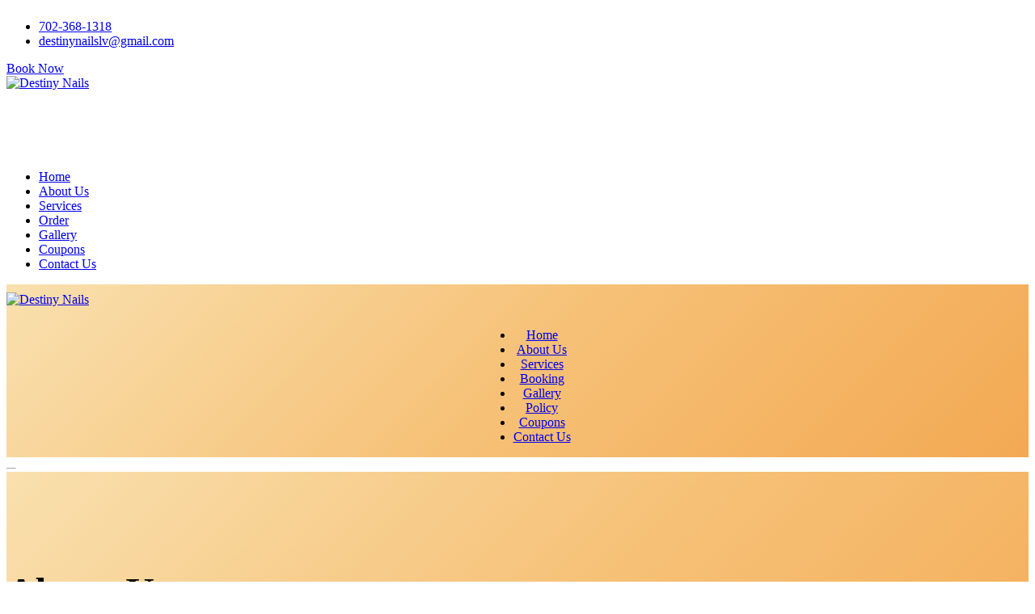

--- FILE ---
content_type: text/html; charset=UTF-8
request_url: https://destinynailshenderson.com/
body_size: 9656
content:
<!DOCTYPE html><html
xmlns="http://www.w3.org/1999/xhtml" dir="ltr"
lang="en"
xmlns:og="http://ogp.me/ns#"
xmlns:fb="http://www.facebook.com/2008/fbml"
itemscope itemtype="https://schema.org/NailSalon"><head><meta
http-equiv="content-language" content="en" /><link
rel="alternate" href="https://destinynailshenderson.com" hreflang="x-default"><meta
charset="utf-8"><meta
name="viewport" content="width=device-width,initial-scale=1.0"/><meta
http-equiv="content-type" content="text/html; charset=UTF-8"/><meta
name="description" content="nail salon 89052 - Destiny Nails conveniently located in Henderson, NV 89052. We have Pedicure, Manicure for our valued customers in the beauty care industry at a reasonable price."/><meta
name="keywords" content="nail salon 89052"/><meta
name="author" content="Destiny Nails"/><meta
property="og:title" content="Destiny Nails - nail salon 89052 | Nail salon Henderson, NV"/><meta
property="og:description" content="nail salon 89052 - Destiny Nails conveniently located in Henderson, NV 89052. We have Pedicure, Manicure for our valued customers in the beauty care industry at a reasonable price."/><meta
property="og:image" content="https://destinynailshenderson.com/uploads/fnail0f0l5bhq/attach/1667363704_logo-destiny-nails-in-henderson-nevada-89052.jpg"/><meta
property="og:url" content="https://destinynailshenderson.com/"/><meta
property="og:type" content=""/><meta
property="og:site_name" content="Destiny Nails - nail salon 89052 | Nail salon Henderson, NV"/><link
rel="schema.DC" href="http://purl.org/dc/elements/1.1/"><meta
name="DC.title" content="Destiny Nails - nail salon 89052 | Nail salon Henderson, NV"><meta
name="DC.identifier" content="https://destinynailshenderson.com/"><meta
name="DC.description" content="nail salon 89052 - Destiny Nails conveniently located in Henderson, NV 89052. We have Pedicure, Manicure for our valued customers in the beauty care industry at a reasonable price."><meta
name="DC.subject" content="Destiny Nails - nail salon 89052 | Nail salon Henderson, NV"><meta
name="DC.language" scheme="UTF-8" content="en-us"><meta
itemprop="priceRange" name="priceRange" content="&#036;&#036;"><meta
name="geo.region" content="US-NV"><meta
name="geo.placename" content="Henderson"><meta
name="geo.position" content="35.97981525877327, -115.09734148702056"><meta
name="ICBM" content="35.97981525877327, -115.09734148702056"><title>Destiny Nails - nail salon 89052 | Nail salon Henderson, NV</title><base
href="/themes/fnail01p/assets/"><link
rel="canonical" href="https://destinynailshenderson.com/"><link
rel="icon" href="https://destinynailshenderson.com/uploads/fnail0f0l5bhq/attach/1760631383_favicon_abc.png" type="image/png"><link
rel="shortcut icon" href="https://destinynailshenderson.com/uploads/fnail0f0l5bhq/attach/1760631383_favicon_abc.png" type="image/png"><link
rel="apple-touch-icon" href="https://destinynailshenderson.com/uploads/fnail0f0l5bhq/attach/1760631383_favicon_abc.png" type="image/png"><link
rel="preconnect" href="https://fonts.googleapis.com"><link
rel="preconnect" href="https://fonts.gstatic.com" crossorigin><link
href="https://fonts.googleapis.com/css2?family=Poppins&display=swap" rel="stylesheet"><link
href="https://fonts.googleapis.com/css?family=Lato:300,400,700,900" rel="stylesheet"><link
href="https://fonts.googleapis.com/css?family=Montserrat:300,300i,400,400i,500,500i,600,600i,700,700i,800,800i,900,900i|Tangerine:400,700" rel="stylesheet"><link
type="text/css" href='/public/assets/webfnail01p015ae040903e6fa3278c7a619f62d037.css' rel="stylesheet"><link
type="text/css" href='/public/assets/webfnail01paa0bcd48b7e6244b06b3d3b6b3ff4c2c.css' rel="stylesheet"><style type="text/css">/*Header*/
.main-header .nav-outer {
    text-align: center;
}

.main-header .logo-box .logo img {
    max-height: 120px;
}

.main-header .nav-outer .main-menu {
    margin: auto;
    display: inline-block;
    float: none;
}

.mobile_logo {
    display: flex;
    width: calc(100% - 75px);
    height: 100px;
}

/*End-Header*/
/*Service*/
@media (min-width:992px) {
    .service-items .col-lg-3.col-md-4.col-sm-6 {
        width: 25%;
    }
}

@media (min-width:1200px) {
    .service-items .col-lg-3.col-md-4.col-sm-6 {
        width: 33.33%;
    }
}

/*End-Service*/
.page-title h2,
.page-title .bread-crumb li,
.page-title .bread-crumb li a {
    color: #000;
}

.page-title .bread-crumb li:before {
    background-color: #000;
}

.section-countdown {
    background-attachment: scroll;
}

.main-menu .navigation>li {
    margin-left: 24px;
}

.contact-section .map-column .map-outer {
    padding-top: 150px;
}

.contact-section .map-column .info-box {
    max-width: 420px;
}

div#back-top {
    display: none !important;
}

ul.list-line.social img {
    width: 40px;
}

.main-footer .footer-bottom .copyright-text {
    padding: 20px 0px;
}

.about-us .content-column .inner-column {
    padding-top: 0px;
}

.about-us .title {
    font-size: 50px;
    margin-bottom: 0px;
}

.about-us p {
    text-align: justify;
}

.about-us .image-column .inner-column {
    margin: auto;
}

.sec-title .title {
    font-size: 50px;
}

.services-section {
    padding: 60px 0;
}

.about-us,
.faq-section,
.gallery-section,
.subscribe-section {
    padding: 70px 0 70px;
}

.contact-section {
    padding-top: 120px;
}

.call-to-action p {
    text-align: justify;
}

.contact-section .heading {
    margin-bottom: 20px;
    margin-top: 20px;
}

.contact-section .heading h2 {
    position: relative;
    font-size: 28px;
}

.main-header .logo-box {
    padding: 10px 0px;
}

.main-menu .navigation>li {
    margin-left: 20px;
}

.faq-section .image-column .inner-column {
    padding-top: 0;
}

.section-service {
    background-size: cover;
    background-attachment: scroll;
}

.fun-fact-section:before {
    background: #282333;
}

.main-header .header-lower {
    background-image: linear-gradient(135deg, #f9e0ae, #f6c177, #f3a953);

}

.page-content h2 {
    font-size: 24px;
    color: #8ab010;
}

@media only screen and (max-width: 768px) {
    .detail-price-name {
        font-size: 14px;
    }

    .detail-price-number {
        font-size: 15px;
    }
}

.detail-price-number {
    font-size: 16px;
}

.page-title {
    background-image: url(/uploads/fnail0f0l5bhq/filemanager/banner-page.jpg) !important;
}

.page-content h2 {
    font-size: 50px;
    font-family: 'Tangerine', cursive;
}

h2.service-name {
    font-size: 40px;
}

.contact-section {
    padding: 70px 0 70px 0;
}

h2.service-name {
    font-size: 24px;
    font-family: 'Montserrat';
}

@media only screen and (max-width: 576px) {
    h2.service-name {
        font-size: 18px;
        font-family: 'Montserrat';
    }
}

.service-item:not(.service-block) .service-i-name {
    font-size: 15px;
    text-align: center;
}

.service-i-description {
    display: none;
}

.detail-price-name {
    color: #000;
}


.page-title h2 {
    display: none;
}

.section-about,
.section-openhours,
.section-padding{
  background-image: linear-gradient(135deg, #f9e0ae, #f6c177, #f3a953);
}

.section-coupon,
.section-gallery{
  background-image: linear-gradient(to right, #f3a953, #f6c177, #f9e0ae);
}</style> <script type="text/javascript" src="/public/assets/webfnail01p91634db4f0d073b68bdeeb4c94dd1f42.js" ></script> <script type="text/javascript">let webForm = {"required":"(required)","optional":"(optional)","any_person":"Any person","price":"Price","morning":"Morning","afternoon":"Afternoon","sunday":"Sunday","monday":"Monday","tuesday":"Tuesday","wednesday":"Wednesday","thursday":"Thursday","friday":"Friday","saturday":"Saturday","jan":"Jan","feb":"Feb","mar":"Mar","apr":"Apr","may":"May","jun":"Jun","jul":"Jul","aug":"Aug","sep":"Sep","oct":"Oct","nov":"Nov","dec":"Dec","contact_name":"Your name","contact_name_placeholder":"","contact_name_maxlength":"75","contact_email":"Your email","contact_email_placeholder":"","contact_email_maxlength":"75","contact_phone":"Your phone","contact_phone_placeholder":"","contact_phone_maxlength":"15","contact_subject":"Your subject","contact_subject_placeholder":"","contact_subject_maxlength":"250","contact_message":"Your message","contact_message_placeholder":"","contact_message_maxlength":"500","contact_btn_send":"Send Us","contact_name_err":"Please enter your name","contact_email_err":"Please enter your email","contact_phone_err":"Please enter your phone","contact_subject_err":"Please enter your subject","contact_message_err":"Please enter your message","newsletter_name":"Your name","newsletter_name_placeholder":"","newsletter_name_maxlength":"75","newsletter_email":"Your email","newsletter_email_placeholder":"","newsletter_email_maxlength":"75","newsletter_phone":"Your phone","newsletter_phone_placeholder":"","newsletter_phone_maxlength":"15","newsletter_btn_send":"Submit","newsletter_name_err":"Please enter your name","newsletter_email_err":"Please enter your email","newsletter_phone_err":"Please enter your phone","newsletter_success":"Thank you for your subscription","booking_date":"Date","booking_date_placeholder":"","booking_date_maxlength":"15","booking_hours":"Hour","booking_hours_placeholder":"Select hour","booking_service":"Service","booking_service_placeholder":"Select service","booking_menu":"Menu","booking_menu_placeholder":"Select menu","booking_technician":"Technician","booking_technician_placeholder":"Select technician","booking_person_number":"Number","booking_person_number_placeholder":"","booking_size":"Size","booking_size_placeholder":"Select size","booking_delivery":"Type","booking_delivery_placeholder":"Select type","booking_name":"Your name","booking_name_placeholder":"","booking_name_maxlength":"75","booking_firstname":"Your first name","booking_firstname_placeholder":"","booking_firstname_maxlength":"75","booking_lastname":"Your last name","booking_lastname_placeholder":"","booking_lastname_maxlength":"75","booking_phone":"Your phone","booking_phone_placeholder":"","booking_phone_maxlength":"15","booking_email":"Your email","booking_email_placeholder":"","booking_email_maxlength":"75","booking_person_count":"How many people","booking_person_count_placeholder":"","booking_note":"Note","booking_note_maxlength":"200","booking_note_placeholder":"(Max length 200 character)","booking_store":"Storefront","booking_store_placeholder":"Select storefront","booking_add_another_service":"Add another","booking_information":"Appointment Information","booking_order_information":"Order Information","booking_popup_message":"Message","booking_popup_confirm":"Confirm booking information ?","booking_popup_confirm_description":"We will send a text message to you via the number below after we confirm the calendar for your booking.","booking_order_popup_confirm":"Confirm order information ?","booking_order_popup_confirm_description":"We will send a text message to you via the number below after we confirm the calendar for your order.","booking_btn_send":"Send appointment now","booking_btn_search":"Search","booking_btn_booking":"Booking","booking_btn_confirm":"Confirm","booking_btn_cancel":"Cancel","booking_hours_expired":"Has expired","booking_date_err":"Please choose date","booking_hours_err":"Please choose hour","booking_service_err":"Please choose a service","booking_menu_err":"Please choose a menu","booking_technician_err":"Please choose a technician","booking_name_err":"Please enter your name","booking_firstname_err":"Please enter your first name","booking_lastname_err":"Please enter your last name","booking_phone_err":"Please enter your phone","booking_email_err":"Please enter your email","booking_person_count_err":"Please enter people count","booking_get_hours_timeout":"Network timeout, Please click the button search to try again"};
        let webBooking = {
            enable  : true,
            minDate : "01/20/2026",
            requiredTechnician  : false,
            requiredEmail       : false,
            requiredHour        : true,
            isRestaurant        : false,
        };
        let webFormat = {
            dateFormat      : "MM/DD/YYYY",
            datePosition    : "1,0,2",
            phoneFormat     : "(000) 000-0000",
        };
        let webGlobal = {
            site        : "idx",
            siteAct     : "",
            siteSubAct  : "",
            noPhoto     : "/public/library/global/no-photo.jpg",
            isTablet    : false,
            isMobile    : false,
            enableRecaptcha : false,
            galleryLoadMoreOption: 0,
            boardGalleryLimitCarouselSlider: 2,
        };
        let facebook_embed = {
            id_fanpage  : "https://www.facebook.com/DestinyNails.Henderson",
            appId       : "",
            width       : 450,
            height      : 400,
            tabs        : "timeline",
            show_facepile   : true,
            small_header    : true,
            likebox_enable : true,
            likebox_show_faces : false,
            likebox_stream : true,
        };
        let google_id_fanpage   = "";
        let twitter_id_fanpage  = "";</script> <meta
name="google-site-verification" content="kDs5AY6eQgzyg84MNoZwY9j_VXOULu9sZ_43DdbStP4" /><meta
name="google-site-verification" content="e3pQd4D2jWEotYujHUGy7rx43r0NkLGhuOpcxBH2qho" />
<script>(function(w,d,s,l,i){w[l]=w[l]||[];w[l].push({'gtm.start':new Date().getTime(),event:'gtm.js'});var f=d.getElementsByTagName(s)[0],j=d.createElement(s),dl=l!='dataLayer'?'&l='+l:'';j.async=true;j.src='https://www.googletagmanager.com/gtm.js?id='+i+dl;f.parentNode.insertBefore(j,f);})(window,document,'script','dataLayer','GTM-TWW643L');</script>  <script type="application/ld+json">{      "@context": "https://schema.org",      "@type": "NailSalon",      "logo": "https://destinynailshenderson.com/uploads/fnail0f0l5bhq/attach/1667363631_logo_destiny-nails-in-henderson-nevada-89052.png",     "image": "https://destinynailshenderson.com/uploads/fnail0f0l5bhq/attach/1667363631_logo_destiny-nails-in-henderson-nevada-89052.png",      "email": "destinynailslv@gmail.com",      "@id": "https://destinynailshenderson.com/",      "name": "Destiny Nails",      "address": {        "@type": "PostalAddress",        "streetAddress": "2540 Anthem Village Dr #150",        "addressLocality": "Henderson",        "addressRegion": "Nevada",        "postalCode": "89052",        "addressCountry": "US"     },       "review": {        "@type": "Review",        "reviewRating": {          "@type": "Rating",          "ratingValue": "5",          "bestRating": "5"        },        "author": {          "@type": "Person",          "name": "Aimee Banagan"        }      },"sameAs":"https://destiny-nails-salon-henderson.business.site/",    "geo": {        "@type": "GeoCoordinates",        "latitude": 35.97981525877327,        "longitude": -115.09734148702056      },      "url": "https://destinynailshenderson.com/contact",      "hasMap": "https://goo.gl/maps/Y6xvdEQDiaHgwmhT9",       "telephone": "+1-702-368-1318",      "priceRange": "$$",      "description":"Located conveniently in Henderson, NV 89052, Destiny Nails is one of the most famous nail salons in this area for professional services. Our nail salon provides a comfortable space for you to escape from the troubles of everyday life.With many years of experience in the nail industry, we are proud to provide customers with high-end services, indulging your beauty from tip to toe. Here we provide the best services for our valued customers in the beauty care industry at a reasonable price such as Manicures, Pedicures, Waxing and so much more. You are definitely served by the most professional and experienced technicians.At our nail salon, every precaution is taken to ensure your safety and protect your health. Our implements are medically sterilized and disinfected after each use. Buffers and files are used only once and then discarded. All pedicure procedures are done with liner protection. We pledge to adhere to the highest industry standards.Come pamper yourself and experience the ultimate service. We are ready to serve you!","openingHoursSpecification": [{    "@type": "OpeningHoursSpecification",    "dayOfWeek": [      "Monday",      "Tuesday",      "Wednesday",      "Thursday",      "Friday",      "Saturday"    ],    "opens": "09:00",    "closes": "18:00"  },{    "@type": "OpeningHoursSpecification",    "dayOfWeek": "Sunday",    "opens": "10:00",    "closes": "17:00"  }] }</script> 
<!--[if lt IE 9]> <script src="https://oss.maxcdn.com/html5shiv/3.7.3/html5shiv.min.js"></script> <script src="https://oss.maxcdn.com/respond/1.4.2/respond.min.js" rel="preconnect"></script> <![endif]--></head><body
class="site-idx site-act-"><div
id="fb-root"></div><div
style="height: 0; overflow: hidden;"><h1 itemprop="name">Destiny Nails - nail salon 89052 | Nail salon Henderson, NV</h1></div><div
class="body-bg"></div><section
id="menu_mobile_wrap_v1">
<input
type="hidden" name="activeFreezeHeader" value="1" /><header
class="header"><section
class="main-header"><div
class="header-top"><div
class="container"><div
class="inner-container clearfix"><div
class="top-left"><ul
class="clearfix"><li><a
href="tel:702-368-1318" title="Call Us"> <i
class="fa fa-volume-control-phone"></i> 702-368-1318 </a></li><li><a
href="mailto:destinynailslv@gmail.com" title="Mail Us"> <i
class="fa fa-envelope-o"></i> destinynailslv@gmail.com </a></li></ul></div><div
class="top-right"><div
class="link-box"><a
class="btn_make_appointment" itemprop="url" href="/book" title="Book Now">Book Now</a></div></div></div></div></div><div
class="wrap-freeze-header-mobile hidden-md hidden-lg d-block d-lg-none"><div
class="flag-freeze-header-mobile"><div
class="menu_mobile_v1"><div
class="mobile_logo_container"><div
class="mobile_logo"><a
itemprop="url" href="/" title="Logo">
<img
class="imgrps" src="https://destinynailshenderson.com/uploads/fnail0f0l5bhq/attach/1760631383_logo_abc.png" alt="Destiny Nails" itemprop="logo image" >
</a></div></div><div
class="mobile_menu_container_v1"><div
class="mobile-menu"><nav
id="mobile_dropdown"><ul><li><a
itemprop="url" href="/" title="Home">Home</a></li><li><a
itemprop="url" href="/about" title="About Us">About Us</a></li><li><a
itemprop="url" href="/service" title="Services">Services</a></li><li><a
itemprop="url" href="/order" class="btn_make_appointment" title="Order">Order</a></li><li><a
itemprop="url" href="/gallery" title="Gallery">Gallery</a></li><li><a
itemprop="url" href="/coupons" title="Coupons">Coupons</a></li><li><a
itemprop="url" href="/contact" title="Contact Us">Contact Us</a></li></ul></nav></div></div></div></div></div><div
class="wrap-freeze-header hidden-xs hidden-sm d-none d-lg-block"><div
class="flag-freeze-header"><div
class="header-lower"><div
class="container"><div
class="main-box clearfix"><div
class="logo-box"><div
class="logo"><a
itemprop="url" href="/" title="Logo">
<img
class="imgrps" src="https://destinynailshenderson.com/uploads/fnail0f0l5bhq/attach/1760631383_logo_abc.png" alt="Destiny Nails" itemprop="logo image" >
</a></div></div><div
class="menu-box nav-outer clearfix"><nav
class="main-menu"><div
class="navbar-collapse collapse menu_desktop_v1 clearfix"><ul
class="navigation clearfix"><li><a
itemprop="url" href="/" title="Home">Home</a></li><li><a
itemprop="url" href="/about" title="About Us">About Us</a></li><li><a
itemprop="url" href="/service" title="Services">Services</a></li><li
class="btn_make_appointment"><a
itemprop="url" href="/book" title="Booking">Booking</a></li><li><a
itemprop="url" href="/gallery" title="Gallery">Gallery</a></li><li
itemprop="name"><a
itemprop="url" href="/policy" title="policy" />Policy</a></li><li><a
itemprop="url" href="/coupons" title="Coupons">Coupons</a></li><li><a
itemprop="url" href="/contact" title="Contact Us">Contact Us</a></li></ul></div></nav></div></div></div></div></div></div></section></header><main
class="main"><div
class="page-wrapper"><div
class="section-slider-wrap"><section
class="section-slider"><div
class="slider-width-height" style="display: inline-block; width: 100%; height: 1px; overflow: hidden;"><div
id="slider-option" data-autoplay="true" data-autoplayDelay="3500"></div><div
class="fixed" style="width: 100%;"></div>
<img
src="https://destinynailshenderson.com/uploads/fnail0f0l5bhq/logo/2022/10/17/dreamstime_l_66654898.png" style="width: 100%; height: auto;"
alt="slide7.png"></div><div
class="slider-pro" id="my-slider" style="display: none;"><div
class="sp-slides"><div
class="sp-slide">
<img
class="sp-image"
src="https://destinynailshenderson.com/uploads/fnail0f0l5bhq/logo/2022/10/17/dreamstime_l_66654898.png"
alt="slide7.png"
fetchpriority="high"/></div><div
class="sp-slide">
<img
class="sp-image"
src="https://destinynailshenderson.com/uploads/fnail0f0l5bhq/logo/2022/10/17/dreamstime_l_29809930.jpg"
alt="sl-pedi.png"
fetchpriority="high"/></div><div
class="sp-slide">
<img
class="sp-image"
src="https://destinynailshenderson.com/uploads/fnail0f0l5bhq/logo/2022/10/17/dreamstime_m_16408889.png"
alt="slide42.png"
fetchpriority="high"/></div><div
class="sp-slide">
<img
class="sp-image"
src="https://destinynailshenderson.com/uploads/fnail0f0l5bhq/logo/2022/10/17/dreamstime_l_137297201.png"
alt="dreamstime_l_137297201.png"
fetchpriority="high"/></div></div></div><div
class="slider-pro" id="my-slider-fixed-height" style="display: none;"><div
class="sp-slides"><div
class="sp-slide"><div
class="sp-layer sp-static" data-width="100%" data-height="100%"
style="width: 100%;height: 100%;background: url('https://destinynailshenderson.com/uploads/fnail0f0l5bhq/logo/2022/10/17/dreamstime_l_66654898.png') center center no-repeat;background-size: cover;"></div></div><div
class="sp-slide"><div
class="sp-layer sp-static" data-width="100%" data-height="100%"
style="width: 100%;height: 100%;background: url('https://destinynailshenderson.com/uploads/fnail0f0l5bhq/logo/2022/10/17/dreamstime_l_29809930.jpg') center center no-repeat;background-size: cover;"></div></div><div
class="sp-slide"><div
class="sp-layer sp-static" data-width="100%" data-height="100%"
style="width: 100%;height: 100%;background: url('https://destinynailshenderson.com/uploads/fnail0f0l5bhq/logo/2022/10/17/dreamstime_m_16408889.png') center center no-repeat;background-size: cover;"></div></div><div
class="sp-slide"><div
class="sp-layer sp-static" data-width="100%" data-height="100%"
style="width: 100%;height: 100%;background: url('https://destinynailshenderson.com/uploads/fnail0f0l5bhq/logo/2022/10/17/dreamstime_l_137297201.png') center center no-repeat;background-size: cover;"></div></div></div></div></section></div><section
class="section-about about-us"><div
class="left-image"></div><div
class="container"><div
class="row clearfix"><div
class="content-column col-md-6 col-sm-12 col-xs-12"><div
class="inner-column"><h3 class="title">About Us</h3><h2 itemprop="name">Welcome to Destiny Nails</h2><p>Located conveniently in Henderson, NV 89052, Destiny Nails is one of the most famous nail salons in this area for professional services. Our nail salon provides a comfortable space for you to escape from the troubles of everyday life.<br
/><br
/> With many years of experience in the nail industry, we are proud to provide customers with high-end services, indulging your beauty from tip to toe. Here we provide the best services for our valued customers in the beauty care industry at a reasonable price such as Manicures, Pedicures, Waxing and so much more. You are definitely served by the most professional and experienced technicians.<br
/><br
/><a
href="/about" class="theme-btn btn-style-two" title="More Info">View More<i
class="fa fa-angle-double-right"></i></a></p></div></div><div
class="image-column col-md-6 col-sm-12 col-xs-12"><div
class="inner-column"><div
class="image"><img
src="/uploads/fnail0f0l5bhq/filemanager/dreamstime_s_53723383.jpg" caption="false"  alt="dreamstime_s_53723383.jpg" /></div></div></div></div></div></section><section
class="section-service services-section"><div
class="container"><div
class="sec-title text-center"><span
class="title">Destiny Nails</span><h2 itemprop="name">Our Services</h2><div
class="separator"><span
class="flaticon-flower"></span></div></div><div><div
class="service-items"><div
class="row"><div
class="break-row break-row-1"></div><div
class="col-lg-3 col-md-4 col-sm-6">
<a
itemprop="url" href="/hair"
title="MANICURE"><div
class="service-item item-61"><div
class="image-box"><div
class="image service-i-img">
<img
itemprop="image" src="https://destinynailshenderson.com/uploads/fnail0f0l5bhq/product/dreamstime_l_109842621.png"
class="imgrps" alt="MANICURE"></div></div><h3 class="service-i-name" itemprop="text">MANICURE</h3><div
class="service-i-description"
itemprop="description"><strong>Add-on: <em>* Shiny Buff $5       * Gel Polish $20+</em></strong></div></div>
</a></div><div
class="break-row break-row-2"></div><div
class="col-lg-3 col-md-4 col-sm-6">
<a
itemprop="url" href="/pedicure"
title="PEDICURE"><div
class="service-item item-65"><div
class="image-box"><div
class="image service-i-img">
<img
itemprop="image" src="https://destinynailshenderson.com/uploads/fnail0f0l5bhq/product/dreamstime_s_44756234-4z2.jpg"
class="imgrps" alt="PEDICURE"></div></div><h3 class="service-i-name" itemprop="text">PEDICURE</h3><div
class="service-i-description"
itemprop="description"><strong>Add-Ons:  <em>*Shiny Buff $5            *Gel Polish $20+</em></strong><br
/>*Files and buffers are used only once and only for one customer at a time.</div></div>
</a></div><div
class="break-row break-row-3"></div><div
class="col-lg-3 col-md-4 col-sm-6">
<a
itemprop="url" href="/nail-enhancement"
title="NAIL ENHANCEMENT"><div
class="service-item item-59"><div
class="image-box"><div
class="image service-i-img">
<img
itemprop="image" src="https://destinynailshenderson.com/uploads/fnail0f0l5bhq/product/dreamstime_l_68623330-wvv.jpg"
class="imgrps" alt="NAIL ENHANCEMENT"></div></div><h3 class="service-i-name" itemprop="text">NAIL ENHANCEMENT</h3></div>
</a></div><div
class="break-row break-row-4"></div><div
class="col-lg-3 col-md-4 col-sm-6">
<a
itemprop="url" href="/additional"
title="ADDITIONAL"><div
class="service-item item-58"><div
class="image-box"><div
class="image service-i-img">
<img
itemprop="image" src="https://destinynailshenderson.com/uploads/fnail0f0l5bhq/product/dreamstime_m_44875019.jpg"
class="imgrps" alt="ADDITIONAL"></div></div><h3 class="service-i-name" itemprop="text">ADDITIONAL</h3></div>
</a></div><div
class="break-row break-row-5"></div><div
class="col-lg-3 col-md-4 col-sm-6">
<a
itemprop="url" href="/kids-menu"
title="KID&apos;S"><div
class="service-item item-60"><div
class="image-box"><div
class="image service-i-img">
<img
itemprop="image" src="https://destinynailshenderson.com/uploads/fnail0f0l5bhq/product/dreamstime_s_54250665.jpg"
class="imgrps" alt="KID&apos;S"></div></div><h3 class="service-i-name" itemprop="text">KID'S</h3><div
class="service-i-description"
itemprop="description">(For children who are 8 years old and under)</br>If you want to pamper your children with an enjoyable experience and help themtruly relax, we are the place.</div></div>
</a></div><div
class="break-row break-row-6"></div><div
class="col-lg-3 col-md-4 col-sm-6">
<a
itemprop="url" href="/waxing"
title="WAXING"><div
class="service-item item-62"><div
class="image-box"><div
class="image service-i-img">
<img
itemprop="image" src="https://destinynailshenderson.com/uploads/fnail0f0l5bhq/product/dreamstime_xl_70500411-lv1.jpg"
class="imgrps" alt="WAXING"></div></div><h3 class="service-i-name" itemprop="text">WAXING</h3></div>
</a></div><div
class="break-row break-row-7"></div><div
class="col-lg-3 col-md-4 col-sm-6">
<a
itemprop="url" href="/facial"
title="FACIAL"><div
class="service-item item-71"><div
class="image-box"><div
class="image service-i-img">
<img
itemprop="image" src="https://destinynailshenderson.com/uploads/fnail0f0l5bhq/product/facial.png"
class="imgrps" alt="FACIAL"></div></div><h3 class="service-i-name" itemprop="text">FACIAL</h3></div>
</a></div></div></div></div></div></section><section
class="section-coupon coupon-section"><div
class="container"><div
class="sec-title text-center"><span
class="title">Destiny Nails</span><h2 itemprop="name">Our Coupons</h2><div
class="separator"><span
class="flaticon-flower"></span></div></div><div><div
class="m-gallery-box-wrap"><div
class="row"><div
class="col-xs-12 col-sm-6 col-md-6"><div
class="pointer m-magnific-popup"
data-group="coupon" title="Special Offer 2"
href="https://destinynailshenderson.com/uploads/fnail0f0l5bhq/coupon/1746584878_img_coupon1746584878.jpeg"><div
class="m-coupon-box">
<img
itemprop="image" src="https://destinynailshenderson.com/uploads/fnail0f0l5bhq/coupon/thumbnail/1746584878_img_coupon1746584878-w767.jpeg"
alt="Special Offer 2"></div></div></div><div
class="col-xs-12 col-sm-6 col-md-6"><div
class="pointer m-magnific-popup"
data-group="coupon" title="Special Offer"
href="https://destinynailshenderson.com/uploads/fnail0f0l5bhq/coupon/1746584864_img_coupon1746584864.jpeg"><div
class="m-coupon-box">
<img
itemprop="image" src="https://destinynailshenderson.com/uploads/fnail0f0l5bhq/coupon/thumbnail/1746584864_img_coupon1746584864-w767.jpeg"
alt="Special Offer"></div></div></div><div
class="col-xs-12 col-sm-6 col-md-6"><div
class="pointer m-magnific-popup"
data-group="coupon" title="Special Promotions"
href="https://destinynailshenderson.com/uploads/fnail0f0l5bhq/coupon/1666058452_img_coupon1666058452.jpeg"><div
class="m-coupon-box">
<img
itemprop="image" src="https://destinynailshenderson.com/uploads/fnail0f0l5bhq/coupon/thumbnail/1666058452_img_coupon1666058452-w767.jpeg"
alt="Special Promotions"></div></div></div></div></div></div></div></section><section
class="section-openhours faq-section"><div
class="container"><div
class="row clearfix"><div
class="accordion-column col-md-6 col-sm-12 col-xs-12"><div
class="inner-column"><div
class="sec-title xs-text-center"><span
class="title">Destiny Nails</span><h2>Business Hours</h2><div
class="separator"><span
class="flaticon-flower"></span></div></div><div><div
class="foh-wrap"><div
class="foh-row" itemprop="openingHours" content="Mon 9:00 am - 6:00 pm">
<span
class="foh-date">Monday:</span>
<span
class="foh-time">9:00 am - 6:00 pm</span></div><div
class="foh-row" itemprop="openingHours" content="Tue 9:00 am - 6:00 pm">
<span
class="foh-date">Tuesday:</span>
<span
class="foh-time">9:00 am - 6:00 pm</span></div><div
class="foh-row" itemprop="openingHours" content="Wed 9:00 am - 6:00 pm">
<span
class="foh-date">Wednesday:</span>
<span
class="foh-time">9:00 am - 6:00 pm</span></div><div
class="foh-row" itemprop="openingHours" content="Thu 9:00 am - 6:00 pm">
<span
class="foh-date">Thursday:</span>
<span
class="foh-time">9:00 am - 6:00 pm</span></div><div
class="foh-row" itemprop="openingHours" content="Fri 9:00 am - 6:00 pm">
<span
class="foh-date">Friday:</span>
<span
class="foh-time">9:00 am - 6:00 pm</span></div><div
class="foh-row" itemprop="openingHours" content="Sat 9:00 am - 6:00 pm">
<span
class="foh-date">Saturday:</span>
<span
class="foh-time">9:00 am - 6:00 pm</span></div><div
class="foh-row" itemprop="openingHours" content="Sun 10:00 am - 5:00 pm">
<span
class="foh-date">Sunday:</span>
<span
class="foh-time">10:00 am - 5:00 pm</span></div></div></div></div></div><div
class="image-column col-md-6 col-sm-12 col-xs-12 xs-none"><div
class="inner-column"><div
class="image-box"><img
src="/uploads/fnail0f0l5bhq/filemanager/dreamstime_s_137458790C.jpg" caption="false"  alt="dreamstime_s_137458790C.jpg" /></div></div></div></div></div></section><section
class="section-slogan call-to-action"><div
class="container"><div
class="row clearfix"><div
class="title-column col-md-9 col-sm-12 col-xs-12"><div
class="inner-column"><figure><img
src="/uploads/fnail0f0l5bhq/filemanager/fnail01p-stone.png" alt="stones.png" itemprop="image" caption="false" /></figure><p>We understand that Safety and Sanitation are key to your peace of mind. Our implements are medically sterilized and disinfected after each use. Buffers and files are used only once then discarded.</p></div></div><div
class="btn-column col-md-3 col-sm-12 col-xs-12"><div
class="inner-column"><a
href="/service" class="theme-btn btn-style-two" title="service" />Our Services <i
class="fa fa-angle-double-right"></i></a></div></div></div></div></section><section
class="section-gallery gallery-section"><div
class="container"><div
class="mixitup-gallery"><div
class="inner-container clearfix"><div
class="sec-title text-center"><h2 itemprop="name">Our Photos</h2></div><div><div
class="filters text-center clearfix"><ul
class="filter-tabs filter-btns clearfix"><li
class="filter" data-role="button" data-filter="all">All</li><li
class="filter" data-role="button"
data-filter=".categoryID_4">Nails Design</li><li
class="filter" data-role="button"
data-filter=".categoryID_14">Nails Salon</li><li
class="filter" data-role="button"
data-filter=".categoryID_16">Spa Manicure & Pedicure</li></ul></div><div
class="filter-list row clearfix" data-active=".categoryID_4"><div
class="gallery-block mix all categoryID_4 col-xs-6 col-sm-4 col-md-3"><div
class="pointer m-magnific-popup"
data-group="gallery-4" title="Unique nail designs"
href="https://destinynailshenderson.com/uploads/fnail0f0l5bhq/gallery/Jan-19-Destiny-Nails-3.jpg"><div
class="image-box"><figure><div
class="m-image-bg"
style="background-image: url('https://destinynailshenderson.com/uploads/fnail0f0l5bhq/gallery/thumbnail/Jan-19-Destiny-Nails-3-w575.jpg');">
<img
itemprop="image"
src="https://destinynailshenderson.com/uploads/fnail0f0l5bhq/gallery/thumbnail/Jan-19-Destiny-Nails-3-w575.jpg"
alt="Unique nail designs"></div></figure><div
class="content-box"><div><span
class="fa fa-arrows-alt"></span></div></div></div></div></div><div
class="gallery-block mix all categoryID_4 col-xs-6 col-sm-4 col-md-3"><div
class="pointer m-magnific-popup"
data-group="gallery-4" title="Unique nail designs"
href="https://destinynailshenderson.com/uploads/fnail0f0l5bhq/gallery/Jan-19-Destiny-Nails-5.jpg"><div
class="image-box"><figure><div
class="m-image-bg"
style="background-image: url('https://destinynailshenderson.com/uploads/fnail0f0l5bhq/gallery/thumbnail/Jan-19-Destiny-Nails-5-w575.jpg');">
<img
itemprop="image"
src="https://destinynailshenderson.com/uploads/fnail0f0l5bhq/gallery/thumbnail/Jan-19-Destiny-Nails-5-w575.jpg"
alt="Unique nail designs"></div></figure><div
class="content-box"><div><span
class="fa fa-arrows-alt"></span></div></div></div></div></div><div
class="gallery-block mix all categoryID_4 col-xs-6 col-sm-4 col-md-3"><div
class="pointer m-magnific-popup"
data-group="gallery-4" title="Unique nail designs"
href="https://destinynailshenderson.com/uploads/fnail0f0l5bhq/gallery/Jan-19-Destiny-Nails-2.jpg"><div
class="image-box"><figure><div
class="m-image-bg"
style="background-image: url('https://destinynailshenderson.com/uploads/fnail0f0l5bhq/gallery/thumbnail/Jan-19-Destiny-Nails-2-w575.jpg');">
<img
itemprop="image"
src="https://destinynailshenderson.com/uploads/fnail0f0l5bhq/gallery/thumbnail/Jan-19-Destiny-Nails-2-w575.jpg"
alt="Unique nail designs"></div></figure><div
class="content-box"><div><span
class="fa fa-arrows-alt"></span></div></div></div></div></div><div
class="gallery-block mix all categoryID_4 col-xs-6 col-sm-4 col-md-3"><div
class="pointer m-magnific-popup"
data-group="gallery-4" title="Unique nail designs"
href="https://destinynailshenderson.com/uploads/fnail0f0l5bhq/gallery/Jan-19-Destiny-Nails-4.jpg"><div
class="image-box"><figure><div
class="m-image-bg"
style="background-image: url('https://destinynailshenderson.com/uploads/fnail0f0l5bhq/gallery/thumbnail/Jan-19-Destiny-Nails-4-w575.jpg');">
<img
itemprop="image"
src="https://destinynailshenderson.com/uploads/fnail0f0l5bhq/gallery/thumbnail/Jan-19-Destiny-Nails-4-w575.jpg"
alt="Unique nail designs"></div></figure><div
class="content-box"><div><span
class="fa fa-arrows-alt"></span></div></div></div></div></div><div
class="gallery-block mix all categoryID_4 col-xs-6 col-sm-4 col-md-3"><div
class="pointer m-magnific-popup"
data-group="gallery-4" title="Unique nail designs"
href="https://destinynailshenderson.com/uploads/fnail0f0l5bhq/gallery/Jan-19-Destiny-Nails-1.jpg"><div
class="image-box"><figure><div
class="m-image-bg"
style="background-image: url('https://destinynailshenderson.com/uploads/fnail0f0l5bhq/gallery/thumbnail/Jan-19-Destiny-Nails-1-w575.jpg');">
<img
itemprop="image"
src="https://destinynailshenderson.com/uploads/fnail0f0l5bhq/gallery/thumbnail/Jan-19-Destiny-Nails-1-w575.jpg"
alt="Unique nail designs"></div></figure><div
class="content-box"><div><span
class="fa fa-arrows-alt"></span></div></div></div></div></div><div
class="gallery-block mix all categoryID_4 col-xs-6 col-sm-4 col-md-3"><div
class="pointer m-magnific-popup"
data-group="gallery-4" title="Unique nail designs"
href="https://destinynailshenderson.com/uploads/fnail0f0l5bhq/gallery/Jan-13-Destiny-Nails-1.jpg"><div
class="image-box"><figure><div
class="m-image-bg"
style="background-image: url('https://destinynailshenderson.com/uploads/fnail0f0l5bhq/gallery/thumbnail/Jan-13-Destiny-Nails-1-w575.jpg');">
<img
itemprop="image"
src="https://destinynailshenderson.com/uploads/fnail0f0l5bhq/gallery/thumbnail/Jan-13-Destiny-Nails-1-w575.jpg"
alt="Unique nail designs"></div></figure><div
class="content-box"><div><span
class="fa fa-arrows-alt"></span></div></div></div></div></div><div
class="gallery-block mix all categoryID_4 col-xs-6 col-sm-4 col-md-3"><div
class="pointer m-magnific-popup"
data-group="gallery-4" title="Unique nail designs"
href="https://destinynailshenderson.com/uploads/fnail0f0l5bhq/gallery/Jan-13-Destiny-Nails-2.jpg"><div
class="image-box"><figure><div
class="m-image-bg"
style="background-image: url('https://destinynailshenderson.com/uploads/fnail0f0l5bhq/gallery/thumbnail/Jan-13-Destiny-Nails-2-w575.jpg');">
<img
itemprop="image"
src="https://destinynailshenderson.com/uploads/fnail0f0l5bhq/gallery/thumbnail/Jan-13-Destiny-Nails-2-w575.jpg"
alt="Unique nail designs"></div></figure><div
class="content-box"><div><span
class="fa fa-arrows-alt"></span></div></div></div></div></div><div
class="gallery-block mix all categoryID_4 col-xs-6 col-sm-4 col-md-3"><div
class="pointer m-magnific-popup"
data-group="gallery-4" title="Trendy nail design"
href="https://destinynailshenderson.com/uploads/fnail0f0l5bhq/gallery/Jan-12-Destiny-Nails-2.jpg"><div
class="image-box"><figure><div
class="m-image-bg"
style="background-image: url('https://destinynailshenderson.com/uploads/fnail0f0l5bhq/gallery/thumbnail/Jan-12-Destiny-Nails-2-w575.jpg');">
<img
itemprop="image"
src="https://destinynailshenderson.com/uploads/fnail0f0l5bhq/gallery/thumbnail/Jan-12-Destiny-Nails-2-w575.jpg"
alt="Trendy nail design"></div></figure><div
class="content-box"><div><span
class="fa fa-arrows-alt"></span></div></div></div></div></div><div
class="gallery-block mix all categoryID_14 col-xs-6 col-sm-4 col-md-3"><div
class="pointer m-magnific-popup"
data-group="gallery-14" title="Destiny-Nails-in-Henderson-NV-89052-US_4"
href="https://destinynailshenderson.com/uploads/fnail0f0l5bhq/gallery/Destiny-Nails-in-Henderson-NV-89052-US_4.jpg"><div
class="image-box"><figure><div
class="m-image-bg"
style="background-image: url('https://destinynailshenderson.com/uploads/fnail0f0l5bhq/gallery/thumbnail/Destiny-Nails-in-Henderson-NV-89052-US_4-w575.jpg');">
<img
itemprop="image"
src="https://destinynailshenderson.com/uploads/fnail0f0l5bhq/gallery/thumbnail/Destiny-Nails-in-Henderson-NV-89052-US_4-w575.jpg"
alt-original="" alt="Destiny-Nails-in-Henderson-NV-89052-US_4-w575.jpg" /></div></figure><div
class="content-box"><div><span
class="fa fa-arrows-alt"></span></div></div></div></div></div><div
class="gallery-block mix all categoryID_14 col-xs-6 col-sm-4 col-md-3"><div
class="pointer m-magnific-popup"
data-group="gallery-14" title="Destiny-Nails-in-Henderson-NV-89052-US_3"
href="https://destinynailshenderson.com/uploads/fnail0f0l5bhq/gallery/Destiny-Nails-in-Henderson-NV-89052-US_3.jpg"><div
class="image-box"><figure><div
class="m-image-bg"
style="background-image: url('https://destinynailshenderson.com/uploads/fnail0f0l5bhq/gallery/thumbnail/Destiny-Nails-in-Henderson-NV-89052-US_3-w575.jpg');">
<img
itemprop="image"
src="https://destinynailshenderson.com/uploads/fnail0f0l5bhq/gallery/thumbnail/Destiny-Nails-in-Henderson-NV-89052-US_3-w575.jpg"
alt-original="" alt="Destiny-Nails-in-Henderson-NV-89052-US_3-w575.jpg" /></div></figure><div
class="content-box"><div><span
class="fa fa-arrows-alt"></span></div></div></div></div></div><div
class="gallery-block mix all categoryID_14 col-xs-6 col-sm-4 col-md-3"><div
class="pointer m-magnific-popup"
data-group="gallery-14" title="Destiny-Nails-in-Henderson-NV-89052-US_2"
href="https://destinynailshenderson.com/uploads/fnail0f0l5bhq/gallery/Destiny-Nails-in-Henderson-NV-89052-US_2.jpg"><div
class="image-box"><figure><div
class="m-image-bg"
style="background-image: url('https://destinynailshenderson.com/uploads/fnail0f0l5bhq/gallery/thumbnail/Destiny-Nails-in-Henderson-NV-89052-US_2-w575.jpg');">
<img
itemprop="image"
src="https://destinynailshenderson.com/uploads/fnail0f0l5bhq/gallery/thumbnail/Destiny-Nails-in-Henderson-NV-89052-US_2-w575.jpg"
alt-original="" alt="Destiny-Nails-in-Henderson-NV-89052-US_2-w575.jpg" /></div></figure><div
class="content-box"><div><span
class="fa fa-arrows-alt"></span></div></div></div></div></div><div
class="gallery-block mix all categoryID_16 col-xs-6 col-sm-4 col-md-3"><div
class="pointer m-magnific-popup"
data-group="gallery-16" title="Destiny Nails 161025 (2)"
href="https://destinynailshenderson.com/uploads/fnail0f0l5bhq/gallery/Destiny-Nails-161025-2.jpg"><div
class="image-box"><figure><div
class="m-image-bg"
style="background-image: url('https://destinynailshenderson.com/uploads/fnail0f0l5bhq/gallery/thumbnail/Destiny-Nails-161025-2-w575.jpg');">
<img
itemprop="image"
src="https://destinynailshenderson.com/uploads/fnail0f0l5bhq/gallery/thumbnail/Destiny-Nails-161025-2-w575.jpg"
alt-original="" alt="Destiny-Nails-161025-2-w575.jpg" /></div></figure><div
class="content-box"><div><span
class="fa fa-arrows-alt"></span></div></div></div></div></div><div
class="gallery-block mix all categoryID_16 col-xs-6 col-sm-4 col-md-3"><div
class="pointer m-magnific-popup"
data-group="gallery-16" title="Destiny Nails 161025 (1)"
href="https://destinynailshenderson.com/uploads/fnail0f0l5bhq/gallery/Destiny-Nails-161025-1.jpg"><div
class="image-box"><figure><div
class="m-image-bg"
style="background-image: url('https://destinynailshenderson.com/uploads/fnail0f0l5bhq/gallery/thumbnail/Destiny-Nails-161025-1-w575.jpg');">
<img
itemprop="image"
src="https://destinynailshenderson.com/uploads/fnail0f0l5bhq/gallery/thumbnail/Destiny-Nails-161025-1-w575.jpg"
alt-original="" alt="Destiny-Nails-161025-1-w575.jpg" /></div></figure><div
class="content-box"><div><span
class="fa fa-arrows-alt"></span></div></div></div></div></div></div></div></div></div></div></section>  <span>{ </span></div></main><footer
class="footer"><section
class="main-footer"><section
class="contact-section" style="background-image: url(&#39;images/bg5.jpg&#39;);"><div
class="container"><div
class="row clearfix"><div
class="form-column col-md-4 col-sm-12 col-xs-12"><div
class="heading"><h2>Contact Us</h2></div><div
class="fci-wrap"><div
class="fci-row "><span
class="fci-title"><i
class="fa fa-map-marker icons-map"></i></span> <span
class="fci-content adr-ft"> <a
href="/" title="Address"> <span>2540 Anthem Village Dr Suite 150, 160 </br>Henderson, NV 89052</span> </a> <br
/> </span></div><div
class="fci-row"><span
class="fci-title"><i
class="fa fa-phone icons-phone"></i></span> <span
class="fci-content"> <a
href="tel:702-368-1318" title="Call Us"> <span
itemprop="telephone" class="phone">702-368-1318</span> </a> <br
/> <a
href="tel:" title="Call Us"> <span
itemprop="telephone" class="phone"></span> </a> </span></div><div
class="fci-row"><span
class="fci-title"><i
class="fa fa-envelope icons-email"></i></span> <span
class="fci-content"> <a
href="mailto:destinynailslv@gmail.com" title="Mail Us"> <span
itemprop="email" class="email">destinynailslv@gmail.com</span> </a> <br
/> <a
href="mailto:" title="Mail Us"> <span
itemprop="email" class="email"></span> </a> </span></div></div><div
class="heading"><h2>Business Hours</h2></div><div><div
class="foh-wrap"><div
class="foh-row short" itemprop="openingHours" content="Mon - Sat 9:00 am - 6:00 pm">
<span
class="foh-date">Mon - Sat:</span>
<span
class="foh-time">9:00 am - 6:00 pm</span></div><div
class="foh-row short" itemprop="openingHours" content="Sunday 10:00 am - 5:00 pm">
<span
class="foh-date">Sunday:</span>
<span
class="foh-time">10:00 am - 5:00 pm</span></div></div></div></div><div
class="form-column col-md-4 col-sm-12 col-xs-12"><div
class="heading"><h2>Social</h2></div><div
class="socials"><ul
class="list-line social"><li>
<a
class="social-icon circle facebook"
itemprop="url"
target="_blank"
title="Facebook"
rel="nofollow"
href="https://www.facebook.com/DestinyNails.Henderson">
<img
src="/public/library/social/circle/facebook.png" alt="Facebook">
</a></li><li>
<a
class="social-icon circle google"
itemprop="url"
target="_blank"
title="Google plus"
rel="nofollow"
href="https://www.google.com/maps/place/Destiny+Nails/@35.9796503,-115.0978672,15z/data=!4m5!3m4!1s0x0:0x41665415e560bebb!8m2!3d35.9796503!4d-115.0978672">
<img
src="/public/library/social/circle/google-plus.png" alt="Google plus">
</a></li><li>
<a
class="social-icon circle instagram"
itemprop="url"
target="_blank"
title="Instagram"
rel="nofollow"
href="https://www.instagram.com/destinynailsanthem/">
<img
src="/public/library/social/circle/instagram.png" alt="Instagram">
</a></li></ul></div><div
class="heading"><h2>Follow Us</h2></div><div><div
class="social-fanpage clearfix"><aside><div
id="fanpage_fb_container"></div></aside><div
id="social_block_width" class="clearfix" style="width:100% !important; height: 1px !important"></div></div></div></div><div
class="map-column col-md-4 col-sm-12 col-xs-12"><div
class="heading"><h2>Our Location</h2></div><div
class="map-box"><div
class="google-maps" id="google-map"><iframe
src="https://www.google.com/maps/embed?pb=!1m18!1m12!1m3!1d3228.6633727071876!2d-115.10005588524506!3d35.979654621155824!2m3!1f0!2f0!3f0!3m2!1i1024!2i768!4f13.1!3m3!1m2!1s0x80c8cdf444aec715%3A0x41665415e560bebb!2sDestiny%20Nails!5e0!3m2!1sen!2s!4v1666057676726!5m2!1sen!2s" width="100%" height="450" style="border:0;" allowfullscreen="" loading="lazy" referrerpolicy="no-referrer-when-downgrade"></iframe></div></div></div></div></div></section><div
class="footer-bottom"><div
class="container"><div
class="copyright-text clearfix"><div
id="back-top" class="scroll-to-top scroll-to-target" data-target="html" style="display: block;"><span
class="icon fa fa-level-up"></span></div><div
class="row"><div
class="col-md-12"><p
class="copyright">© 2022 Destiny Nails. All Rights Reserved.<br
/><strong><a
href="/" title="Destiny Nails - nail salon 89052 | Nail salon Henderson, NV" />Nail salon 89052</a><span> </span>|<span> </span><a
href="/news-nail-salon-henderson-nv-89052" title="news-nail-salon-henderson-nv-89052" />News Nail salon Henderson, NV 89052</a></strong></p></div></div></div></div></div></section><div
class="back-to-top"><span
class="back-top"><i
class="fa fa-chevron-up"></i></span></div></footer><div
class="freeze-footer"><ul><li><a
href="tel:702-368-1318" class="btn btn-call" title="Call us"> <i
class="fa fa-phone" aria-hidden="true"></i> <span
class="d-md-none hidden-md hidden-lg">Call Us</span> </a></li><li
class="btn_make_appointment"><a
href="/book" class="btn btn-booking btn_make_appointment" title="Booking"> <i
class="fa fa-calendar" aria-hidden="true"></i> <span
class="d-md-none hidden-md hidden-lg">Booking</span> </a></li></ul></div></section> <script type="text/javascript">if (!webBooking.enable) {
            $(".btn_make_appointment").remove();
        }</script>  <script type="text/javascript" src="/public/assets/webfnail01p88b88ac51c21f64af0c820ae5818c37d.js" ></script>  <script type="text/javascript"></script> 
<noscript><iframe
src="https://www.googletagmanager.com/ns.html?id=GTM-TWW643L" height="0" width="0" style="display:none;visibility:hidden"></iframe></noscript></body></html>